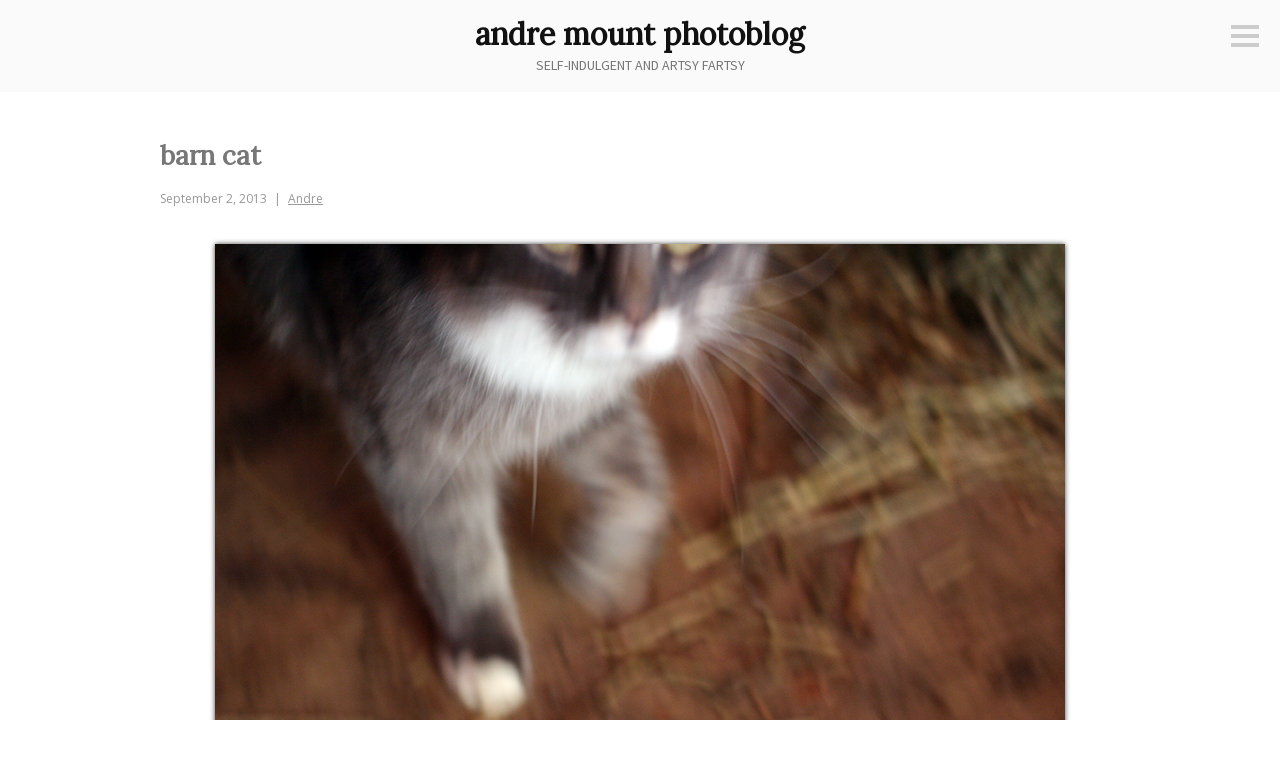

--- FILE ---
content_type: text/html; charset=UTF-8
request_url: https://photoblog.andremount.net/2013/09/02/barn-cat/
body_size: 10687
content:
<!DOCTYPE html>
<html lang="en-US">
<head>
<meta charset="UTF-8">
<meta name="viewport" content="width=device-width, initial-scale=1">
<link rel="profile" href="http://gmpg.org/xfn/11">
<link rel="pingback" href="https://photoblog.andremount.net/xmlrpc.php">

<title>barn cat &#8211; andre mount photoblog</title>
<meta name='robots' content='max-image-preview:large' />
<link rel='dns-prefetch' href='//fonts.googleapis.com' />
<link rel="alternate" type="application/rss+xml" title="andre mount photoblog &raquo; Feed" href="https://photoblog.andremount.net/feed/" />
<link rel="alternate" type="application/rss+xml" title="andre mount photoblog &raquo; Comments Feed" href="https://photoblog.andremount.net/comments/feed/" />
<link rel="alternate" type="application/rss+xml" title="andre mount photoblog &raquo; barn cat Comments Feed" href="https://photoblog.andremount.net/2013/09/02/barn-cat/feed/" />
<link rel="alternate" title="oEmbed (JSON)" type="application/json+oembed" href="https://photoblog.andremount.net/wp-json/oembed/1.0/embed?url=https%3A%2F%2Fphotoblog.andremount.net%2F2013%2F09%2F02%2Fbarn-cat%2F" />
<link rel="alternate" title="oEmbed (XML)" type="text/xml+oembed" href="https://photoblog.andremount.net/wp-json/oembed/1.0/embed?url=https%3A%2F%2Fphotoblog.andremount.net%2F2013%2F09%2F02%2Fbarn-cat%2F&#038;format=xml" />
<style id='wp-img-auto-sizes-contain-inline-css' type='text/css'>
img:is([sizes=auto i],[sizes^="auto," i]){contain-intrinsic-size:3000px 1500px}
/*# sourceURL=wp-img-auto-sizes-contain-inline-css */
</style>
<style id='wp-emoji-styles-inline-css' type='text/css'>

	img.wp-smiley, img.emoji {
		display: inline !important;
		border: none !important;
		box-shadow: none !important;
		height: 1em !important;
		width: 1em !important;
		margin: 0 0.07em !important;
		vertical-align: -0.1em !important;
		background: none !important;
		padding: 0 !important;
	}
/*# sourceURL=wp-emoji-styles-inline-css */
</style>
<style id='wp-block-library-inline-css' type='text/css'>
:root{--wp-block-synced-color:#7a00df;--wp-block-synced-color--rgb:122,0,223;--wp-bound-block-color:var(--wp-block-synced-color);--wp-editor-canvas-background:#ddd;--wp-admin-theme-color:#007cba;--wp-admin-theme-color--rgb:0,124,186;--wp-admin-theme-color-darker-10:#006ba1;--wp-admin-theme-color-darker-10--rgb:0,107,160.5;--wp-admin-theme-color-darker-20:#005a87;--wp-admin-theme-color-darker-20--rgb:0,90,135;--wp-admin-border-width-focus:2px}@media (min-resolution:192dpi){:root{--wp-admin-border-width-focus:1.5px}}.wp-element-button{cursor:pointer}:root .has-very-light-gray-background-color{background-color:#eee}:root .has-very-dark-gray-background-color{background-color:#313131}:root .has-very-light-gray-color{color:#eee}:root .has-very-dark-gray-color{color:#313131}:root .has-vivid-green-cyan-to-vivid-cyan-blue-gradient-background{background:linear-gradient(135deg,#00d084,#0693e3)}:root .has-purple-crush-gradient-background{background:linear-gradient(135deg,#34e2e4,#4721fb 50%,#ab1dfe)}:root .has-hazy-dawn-gradient-background{background:linear-gradient(135deg,#faaca8,#dad0ec)}:root .has-subdued-olive-gradient-background{background:linear-gradient(135deg,#fafae1,#67a671)}:root .has-atomic-cream-gradient-background{background:linear-gradient(135deg,#fdd79a,#004a59)}:root .has-nightshade-gradient-background{background:linear-gradient(135deg,#330968,#31cdcf)}:root .has-midnight-gradient-background{background:linear-gradient(135deg,#020381,#2874fc)}:root{--wp--preset--font-size--normal:16px;--wp--preset--font-size--huge:42px}.has-regular-font-size{font-size:1em}.has-larger-font-size{font-size:2.625em}.has-normal-font-size{font-size:var(--wp--preset--font-size--normal)}.has-huge-font-size{font-size:var(--wp--preset--font-size--huge)}.has-text-align-center{text-align:center}.has-text-align-left{text-align:left}.has-text-align-right{text-align:right}.has-fit-text{white-space:nowrap!important}#end-resizable-editor-section{display:none}.aligncenter{clear:both}.items-justified-left{justify-content:flex-start}.items-justified-center{justify-content:center}.items-justified-right{justify-content:flex-end}.items-justified-space-between{justify-content:space-between}.screen-reader-text{border:0;clip-path:inset(50%);height:1px;margin:-1px;overflow:hidden;padding:0;position:absolute;width:1px;word-wrap:normal!important}.screen-reader-text:focus{background-color:#ddd;clip-path:none;color:#444;display:block;font-size:1em;height:auto;left:5px;line-height:normal;padding:15px 23px 14px;text-decoration:none;top:5px;width:auto;z-index:100000}html :where(.has-border-color){border-style:solid}html :where([style*=border-top-color]){border-top-style:solid}html :where([style*=border-right-color]){border-right-style:solid}html :where([style*=border-bottom-color]){border-bottom-style:solid}html :where([style*=border-left-color]){border-left-style:solid}html :where([style*=border-width]){border-style:solid}html :where([style*=border-top-width]){border-top-style:solid}html :where([style*=border-right-width]){border-right-style:solid}html :where([style*=border-bottom-width]){border-bottom-style:solid}html :where([style*=border-left-width]){border-left-style:solid}html :where(img[class*=wp-image-]){height:auto;max-width:100%}:where(figure){margin:0 0 1em}html :where(.is-position-sticky){--wp-admin--admin-bar--position-offset:var(--wp-admin--admin-bar--height,0px)}@media screen and (max-width:600px){html :where(.is-position-sticky){--wp-admin--admin-bar--position-offset:0px}}

/*# sourceURL=wp-block-library-inline-css */
</style><style id='global-styles-inline-css' type='text/css'>
:root{--wp--preset--aspect-ratio--square: 1;--wp--preset--aspect-ratio--4-3: 4/3;--wp--preset--aspect-ratio--3-4: 3/4;--wp--preset--aspect-ratio--3-2: 3/2;--wp--preset--aspect-ratio--2-3: 2/3;--wp--preset--aspect-ratio--16-9: 16/9;--wp--preset--aspect-ratio--9-16: 9/16;--wp--preset--color--black: #000000;--wp--preset--color--cyan-bluish-gray: #abb8c3;--wp--preset--color--white: #ffffff;--wp--preset--color--pale-pink: #f78da7;--wp--preset--color--vivid-red: #cf2e2e;--wp--preset--color--luminous-vivid-orange: #ff6900;--wp--preset--color--luminous-vivid-amber: #fcb900;--wp--preset--color--light-green-cyan: #7bdcb5;--wp--preset--color--vivid-green-cyan: #00d084;--wp--preset--color--pale-cyan-blue: #8ed1fc;--wp--preset--color--vivid-cyan-blue: #0693e3;--wp--preset--color--vivid-purple: #9b51e0;--wp--preset--gradient--vivid-cyan-blue-to-vivid-purple: linear-gradient(135deg,rgb(6,147,227) 0%,rgb(155,81,224) 100%);--wp--preset--gradient--light-green-cyan-to-vivid-green-cyan: linear-gradient(135deg,rgb(122,220,180) 0%,rgb(0,208,130) 100%);--wp--preset--gradient--luminous-vivid-amber-to-luminous-vivid-orange: linear-gradient(135deg,rgb(252,185,0) 0%,rgb(255,105,0) 100%);--wp--preset--gradient--luminous-vivid-orange-to-vivid-red: linear-gradient(135deg,rgb(255,105,0) 0%,rgb(207,46,46) 100%);--wp--preset--gradient--very-light-gray-to-cyan-bluish-gray: linear-gradient(135deg,rgb(238,238,238) 0%,rgb(169,184,195) 100%);--wp--preset--gradient--cool-to-warm-spectrum: linear-gradient(135deg,rgb(74,234,220) 0%,rgb(151,120,209) 20%,rgb(207,42,186) 40%,rgb(238,44,130) 60%,rgb(251,105,98) 80%,rgb(254,248,76) 100%);--wp--preset--gradient--blush-light-purple: linear-gradient(135deg,rgb(255,206,236) 0%,rgb(152,150,240) 100%);--wp--preset--gradient--blush-bordeaux: linear-gradient(135deg,rgb(254,205,165) 0%,rgb(254,45,45) 50%,rgb(107,0,62) 100%);--wp--preset--gradient--luminous-dusk: linear-gradient(135deg,rgb(255,203,112) 0%,rgb(199,81,192) 50%,rgb(65,88,208) 100%);--wp--preset--gradient--pale-ocean: linear-gradient(135deg,rgb(255,245,203) 0%,rgb(182,227,212) 50%,rgb(51,167,181) 100%);--wp--preset--gradient--electric-grass: linear-gradient(135deg,rgb(202,248,128) 0%,rgb(113,206,126) 100%);--wp--preset--gradient--midnight: linear-gradient(135deg,rgb(2,3,129) 0%,rgb(40,116,252) 100%);--wp--preset--font-size--small: 13px;--wp--preset--font-size--medium: 20px;--wp--preset--font-size--large: 36px;--wp--preset--font-size--x-large: 42px;--wp--preset--spacing--20: 0.44rem;--wp--preset--spacing--30: 0.67rem;--wp--preset--spacing--40: 1rem;--wp--preset--spacing--50: 1.5rem;--wp--preset--spacing--60: 2.25rem;--wp--preset--spacing--70: 3.38rem;--wp--preset--spacing--80: 5.06rem;--wp--preset--shadow--natural: 6px 6px 9px rgba(0, 0, 0, 0.2);--wp--preset--shadow--deep: 12px 12px 50px rgba(0, 0, 0, 0.4);--wp--preset--shadow--sharp: 6px 6px 0px rgba(0, 0, 0, 0.2);--wp--preset--shadow--outlined: 6px 6px 0px -3px rgb(255, 255, 255), 6px 6px rgb(0, 0, 0);--wp--preset--shadow--crisp: 6px 6px 0px rgb(0, 0, 0);}:where(.is-layout-flex){gap: 0.5em;}:where(.is-layout-grid){gap: 0.5em;}body .is-layout-flex{display: flex;}.is-layout-flex{flex-wrap: wrap;align-items: center;}.is-layout-flex > :is(*, div){margin: 0;}body .is-layout-grid{display: grid;}.is-layout-grid > :is(*, div){margin: 0;}:where(.wp-block-columns.is-layout-flex){gap: 2em;}:where(.wp-block-columns.is-layout-grid){gap: 2em;}:where(.wp-block-post-template.is-layout-flex){gap: 1.25em;}:where(.wp-block-post-template.is-layout-grid){gap: 1.25em;}.has-black-color{color: var(--wp--preset--color--black) !important;}.has-cyan-bluish-gray-color{color: var(--wp--preset--color--cyan-bluish-gray) !important;}.has-white-color{color: var(--wp--preset--color--white) !important;}.has-pale-pink-color{color: var(--wp--preset--color--pale-pink) !important;}.has-vivid-red-color{color: var(--wp--preset--color--vivid-red) !important;}.has-luminous-vivid-orange-color{color: var(--wp--preset--color--luminous-vivid-orange) !important;}.has-luminous-vivid-amber-color{color: var(--wp--preset--color--luminous-vivid-amber) !important;}.has-light-green-cyan-color{color: var(--wp--preset--color--light-green-cyan) !important;}.has-vivid-green-cyan-color{color: var(--wp--preset--color--vivid-green-cyan) !important;}.has-pale-cyan-blue-color{color: var(--wp--preset--color--pale-cyan-blue) !important;}.has-vivid-cyan-blue-color{color: var(--wp--preset--color--vivid-cyan-blue) !important;}.has-vivid-purple-color{color: var(--wp--preset--color--vivid-purple) !important;}.has-black-background-color{background-color: var(--wp--preset--color--black) !important;}.has-cyan-bluish-gray-background-color{background-color: var(--wp--preset--color--cyan-bluish-gray) !important;}.has-white-background-color{background-color: var(--wp--preset--color--white) !important;}.has-pale-pink-background-color{background-color: var(--wp--preset--color--pale-pink) !important;}.has-vivid-red-background-color{background-color: var(--wp--preset--color--vivid-red) !important;}.has-luminous-vivid-orange-background-color{background-color: var(--wp--preset--color--luminous-vivid-orange) !important;}.has-luminous-vivid-amber-background-color{background-color: var(--wp--preset--color--luminous-vivid-amber) !important;}.has-light-green-cyan-background-color{background-color: var(--wp--preset--color--light-green-cyan) !important;}.has-vivid-green-cyan-background-color{background-color: var(--wp--preset--color--vivid-green-cyan) !important;}.has-pale-cyan-blue-background-color{background-color: var(--wp--preset--color--pale-cyan-blue) !important;}.has-vivid-cyan-blue-background-color{background-color: var(--wp--preset--color--vivid-cyan-blue) !important;}.has-vivid-purple-background-color{background-color: var(--wp--preset--color--vivid-purple) !important;}.has-black-border-color{border-color: var(--wp--preset--color--black) !important;}.has-cyan-bluish-gray-border-color{border-color: var(--wp--preset--color--cyan-bluish-gray) !important;}.has-white-border-color{border-color: var(--wp--preset--color--white) !important;}.has-pale-pink-border-color{border-color: var(--wp--preset--color--pale-pink) !important;}.has-vivid-red-border-color{border-color: var(--wp--preset--color--vivid-red) !important;}.has-luminous-vivid-orange-border-color{border-color: var(--wp--preset--color--luminous-vivid-orange) !important;}.has-luminous-vivid-amber-border-color{border-color: var(--wp--preset--color--luminous-vivid-amber) !important;}.has-light-green-cyan-border-color{border-color: var(--wp--preset--color--light-green-cyan) !important;}.has-vivid-green-cyan-border-color{border-color: var(--wp--preset--color--vivid-green-cyan) !important;}.has-pale-cyan-blue-border-color{border-color: var(--wp--preset--color--pale-cyan-blue) !important;}.has-vivid-cyan-blue-border-color{border-color: var(--wp--preset--color--vivid-cyan-blue) !important;}.has-vivid-purple-border-color{border-color: var(--wp--preset--color--vivid-purple) !important;}.has-vivid-cyan-blue-to-vivid-purple-gradient-background{background: var(--wp--preset--gradient--vivid-cyan-blue-to-vivid-purple) !important;}.has-light-green-cyan-to-vivid-green-cyan-gradient-background{background: var(--wp--preset--gradient--light-green-cyan-to-vivid-green-cyan) !important;}.has-luminous-vivid-amber-to-luminous-vivid-orange-gradient-background{background: var(--wp--preset--gradient--luminous-vivid-amber-to-luminous-vivid-orange) !important;}.has-luminous-vivid-orange-to-vivid-red-gradient-background{background: var(--wp--preset--gradient--luminous-vivid-orange-to-vivid-red) !important;}.has-very-light-gray-to-cyan-bluish-gray-gradient-background{background: var(--wp--preset--gradient--very-light-gray-to-cyan-bluish-gray) !important;}.has-cool-to-warm-spectrum-gradient-background{background: var(--wp--preset--gradient--cool-to-warm-spectrum) !important;}.has-blush-light-purple-gradient-background{background: var(--wp--preset--gradient--blush-light-purple) !important;}.has-blush-bordeaux-gradient-background{background: var(--wp--preset--gradient--blush-bordeaux) !important;}.has-luminous-dusk-gradient-background{background: var(--wp--preset--gradient--luminous-dusk) !important;}.has-pale-ocean-gradient-background{background: var(--wp--preset--gradient--pale-ocean) !important;}.has-electric-grass-gradient-background{background: var(--wp--preset--gradient--electric-grass) !important;}.has-midnight-gradient-background{background: var(--wp--preset--gradient--midnight) !important;}.has-small-font-size{font-size: var(--wp--preset--font-size--small) !important;}.has-medium-font-size{font-size: var(--wp--preset--font-size--medium) !important;}.has-large-font-size{font-size: var(--wp--preset--font-size--large) !important;}.has-x-large-font-size{font-size: var(--wp--preset--font-size--x-large) !important;}
/*# sourceURL=global-styles-inline-css */
</style>

<style id='classic-theme-styles-inline-css' type='text/css'>
/*! This file is auto-generated */
.wp-block-button__link{color:#fff;background-color:#32373c;border-radius:9999px;box-shadow:none;text-decoration:none;padding:calc(.667em + 2px) calc(1.333em + 2px);font-size:1.125em}.wp-block-file__button{background:#32373c;color:#fff;text-decoration:none}
/*# sourceURL=/wp-includes/css/classic-themes.min.css */
</style>
<link rel='stylesheet' id='easy-panorama-css' href='https://photoblog.andremount.net/wp-content/plugins/easy-panorama/public/css/paver.min.css?ver=1.1.5' type='text/css' media='all' />
<link rel='stylesheet' id='genericons-css' href='https://photoblog.andremount.net/wp-content/themes/minnow/genericons/genericons.css?ver=3.2' type='text/css' media='all' />
<link rel='stylesheet' id='minnow-style-css' href='https://photoblog.andremount.net/wp-content/themes/minnow/style.css?ver=6.9' type='text/css' media='all' />
<link rel='stylesheet' id='minnow-opensans-css' href='//fonts.googleapis.com/css?family=Open+Sans%3A300%2C400%2C700%2C700italic%2C400italic%2C300italic%7COpen+Sans+Condensed%3A700%2C700italic&#038;subset=latin%2Clatin-ext' type='text/css' media='all' />
<script type="text/javascript" src="https://photoblog.andremount.net/wp-includes/js/jquery/jquery.min.js?ver=3.7.1" id="jquery-core-js"></script>
<script type="text/javascript" src="https://photoblog.andremount.net/wp-includes/js/jquery/jquery-migrate.min.js?ver=3.4.1" id="jquery-migrate-js"></script>
<link rel="https://api.w.org/" href="https://photoblog.andremount.net/wp-json/" /><link rel="alternate" title="JSON" type="application/json" href="https://photoblog.andremount.net/wp-json/wp/v2/posts/10863" /><link rel="EditURI" type="application/rsd+xml" title="RSD" href="https://photoblog.andremount.net/xmlrpc.php?rsd" />
<meta name="generator" content="WordPress 6.9" />
<link rel="canonical" href="https://photoblog.andremount.net/2013/09/02/barn-cat/" />
<link rel='shortlink' href='https://photoblog.andremount.net/?p=10863' />

		<!-- GA Google Analytics @ https://m0n.co/ga -->
		<script async src="https://www.googletagmanager.com/gtag/js?id=G-EPTKG1EFLT"></script>
		<script>
			window.dataLayer = window.dataLayer || [];
			function gtag(){dataLayer.push(arguments);}
			gtag('js', new Date());
			gtag('config', 'G-EPTKG1EFLT');
		</script>

	<link rel="apple-touch-icon" sizes="180x180" href="/wp-content/uploads/fbrfg/apple-touch-icon.png?v=3e82nRPJyA">
<link rel="icon" type="image/png" sizes="32x32" href="/wp-content/uploads/fbrfg/favicon-32x32.png?v=3e82nRPJyA">
<link rel="icon" type="image/png" sizes="16x16" href="/wp-content/uploads/fbrfg/favicon-16x16.png?v=3e82nRPJyA">
<link rel="manifest" href="/wp-content/uploads/fbrfg/site.webmanifest?v=3e82nRPJyA">
<link rel="mask-icon" href="/wp-content/uploads/fbrfg/safari-pinned-tab.svg?v=3e82nRPJyA" color="#5bbad5">
<link rel="shortcut icon" href="/wp-content/uploads/fbrfg/favicon.ico?v=3e82nRPJyA">
<meta name="msapplication-TileColor" content="#da532c">
<meta name="msapplication-config" content="/wp-content/uploads/fbrfg/browserconfig.xml?v=3e82nRPJyA">
<meta name="theme-color" content="#ffffff"><style id="sccss">@import url('https://fonts.googleapis.com/css?family=Lora');
@import url('https://fonts.googleapis.com/css?family=Source+Sans+Pro');

/* This adds space after image/video blocks... */
.wp-block-image,
.wp-block-video {
	margin-bottom: 1.5em;
}

.wp-block-video {
	max-width: 100%!important;
}

/* This ensures vertical videos aren't too big... */

.wp-block-video video {
	max-height: 850px;
	width: auto!important;
	max-width: 100%!important;
	margin-right: auto;
	margin-left: auto;
}

/* This styles the thumbnails in the archive... */

#archive {
  list-style: none;
  margin-left: auto;
  margin-right: auto;
  text-align: center;
}
#archive li {
  display: inline-block;
}
#archive img {
	width: 150px;
    height: 150px;

}
#archive img:hover {
	-webkit-box-shadow: 0px 0px 5px 0px rgba(0,0,0,0.75);
	-moz-box-shadow: 0px 0px 5px 0px rgba(0,0,0,0.75);
	box-shadow: 0px 0px 5px 0px rgba(0,0,0,0.75);
}

@media screen and ( max-width: 960px ) {
  #archive img {
		width: 100px;
    	height: 100px;
	}
}


/* This puts a drop shadow behind the photos and videos... */

img.size-large,
.wp-block-image img,
.wp-block-video video {
	-webkit-box-shadow: 0px 0px 5px 0px rgba(0,0,0,0.75);
	-moz-box-shadow: 0px 0px 5px 0px rgba(0,0,0,0.75);
	box-shadow: 0px 0px 5px 0px rgba(0,0,0,0.75);
}

/* These hide the grey line and circle icon at the bottom of the post when viewing a single post... */

.single .hentry {
  border-bottom: 0px;
}
.single .entry-format {
  display: none;
}

/* These format the comments that were brought over from the old system... */

.pixelpost-comments {
font-size: 80%;
}
.pixelpost-comments hr {
width: 50%;
height: 0px;
border-top: 1px dashed #ddd;
}

textarea {
	color: #333;
	font-family: "Source Sans Pro", sans-serif;
	font-size: 16px;
	font-size: 1.6rem;
	line-height: 1.5;
}

/* These switch out the default Minnow fonts for ones I chose... 
 * (I just copied the full rule-sets from the Minnow CSS file. 
 * I probably don't need all of the declarations listed below, 
 * but it works!) */

h1,
h2,
h3,
h4,
h5,
h6 {
	clear: both;
	font-family: "Lora", serif;
  	text-transform: none;
	font-weight: 700;
}

.site-title {
	font-size: 30px;
	font-size: 3.0rem;
	line-height: 1.2;
	margin: 0 auto .375em;
	font-family: "Lora";
	font-weight: 700;
}

.site-description {
	display: block;
  	margin-top: -0.6em;
  	font-family: "Source Sans Pro", sans-serif;
    font-size: 14px;
  	font-weight: normal;
  	text-transform: uppercase;
  	color: #777;
}
.site-header {
  	padding: 1em 1.5em;
}
.menu-toggle {
	margin: 1.75em 1.5em 0 0;
}
.site-branding {
  	padding: 0;
}
.entry-title {
  font-size: 2.6rem;
}
/* I deleted the "Wide screens" section from the Minnow CSS file and put it here. The only thing I'm keeping is the one not commented out below. This made it so that the entry-meta div would stay below the post title instead of hopping over to the left. */

@media screen and ( min-width: 68em ) {
	.site-content {
		max-width: 960px;
		padding: 0;
    }
/*
	.content-area {
		margin-left: auto;
		margin-right: auto;
		max-width: 660px;
	}
	.entry-meta {
		border-right: 1px solid #ccc;
		padding-right: 3em;
		margin-top: 2.5em;
		position: absolute;
		top: 100%;
		left: -216px;
		text-align: right;
		width: 180px;
	}
	.entry-meta > span {
		display: inline-block;
		margin: 0 0 9px;
		width: 100%;
	}
	.entry-meta > span:after {
		display: none;
	}
	blockquote {
		font-size: 24px;
		font-size: 2.4rem;
	}
*/
}
</style></head>

<body class="wp-singular post-template-default single single-post postid-10863 single-format-standard wp-theme-minnow">
<div id="page" class="hfeed site">
	<a class="skip-link screen-reader-text" href="#content">Skip to content</a>

	<header id="masthead" class="site-header" role="banner">

		<div class="site-branding">
						<h1 class="site-title"><a href="https://photoblog.andremount.net/" rel="home">andre mount photoblog</a></h1>
			<h2 class="site-description">self-indulgent and artsy fartsy</h2>
		</div>

		
					<button class="menu-toggle" title="Sidebar"><span class="screen-reader-text">Sidebar</span></button>
				<div class="slide-menu">
							<h2 class="widget-title">Menu</h2>
				<nav id="site-navigation" class="main-navigation" role="navigation">
					<div class="menu-random-container"><ul id="menu-random" class="menu"><li id="menu-item-12281" class="menu-item menu-item-type-custom menu-item-object-custom menu-item-12281"><a href="/?random=1">Random Page</a></li>
<li id="menu-item-14669" class="menu-item menu-item-type-post_type menu-item-object-page menu-item-14669"><a href="https://photoblog.andremount.net/archive/">Thumbnail Archive</a></li>
</ul></div>				</nav><!-- #site-navigation -->
			
			
<div id="secondary" class="widget-area clear" role="complementary">
	<aside id="search-2" class="widget widget_search"><form role="search" method="get" class="search-form" action="https://photoblog.andremount.net/">
				<label>
					<span class="screen-reader-text">Search for:</span>
					<input type="search" class="search-field" placeholder="Search &hellip;" value="" name="s" />
				</label>
				<input type="submit" class="search-submit" value="Search" />
			</form></aside><aside id="archives-2" class="widget widget_archive"><h1 class="widget-title">Archives</h1>		<label class="screen-reader-text" for="archives-dropdown-2">Archives</label>
		<select id="archives-dropdown-2" name="archive-dropdown">
			
			<option value="">Select Month</option>
				<option value='https://photoblog.andremount.net/2026/01/'> January 2026 &nbsp;(10)</option>
	<option value='https://photoblog.andremount.net/2025/12/'> December 2025 &nbsp;(20)</option>
	<option value='https://photoblog.andremount.net/2025/11/'> November 2025 &nbsp;(22)</option>
	<option value='https://photoblog.andremount.net/2025/10/'> October 2025 &nbsp;(28)</option>
	<option value='https://photoblog.andremount.net/2025/09/'> September 2025 &nbsp;(30)</option>
	<option value='https://photoblog.andremount.net/2025/08/'> August 2025 &nbsp;(28)</option>
	<option value='https://photoblog.andremount.net/2025/07/'> July 2025 &nbsp;(30)</option>
	<option value='https://photoblog.andremount.net/2025/06/'> June 2025 &nbsp;(26)</option>
	<option value='https://photoblog.andremount.net/2025/05/'> May 2025 &nbsp;(18)</option>
	<option value='https://photoblog.andremount.net/2025/04/'> April 2025 &nbsp;(30)</option>
	<option value='https://photoblog.andremount.net/2025/03/'> March 2025 &nbsp;(22)</option>
	<option value='https://photoblog.andremount.net/2025/02/'> February 2025 &nbsp;(28)</option>
	<option value='https://photoblog.andremount.net/2025/01/'> January 2025 &nbsp;(31)</option>
	<option value='https://photoblog.andremount.net/2024/12/'> December 2024 &nbsp;(27)</option>
	<option value='https://photoblog.andremount.net/2024/11/'> November 2024 &nbsp;(19)</option>
	<option value='https://photoblog.andremount.net/2024/10/'> October 2024 &nbsp;(24)</option>
	<option value='https://photoblog.andremount.net/2024/09/'> September 2024 &nbsp;(30)</option>
	<option value='https://photoblog.andremount.net/2024/08/'> August 2024 &nbsp;(17)</option>
	<option value='https://photoblog.andremount.net/2024/07/'> July 2024 &nbsp;(28)</option>
	<option value='https://photoblog.andremount.net/2024/06/'> June 2024 &nbsp;(26)</option>
	<option value='https://photoblog.andremount.net/2024/05/'> May 2024 &nbsp;(27)</option>
	<option value='https://photoblog.andremount.net/2024/04/'> April 2024 &nbsp;(19)</option>
	<option value='https://photoblog.andremount.net/2024/03/'> March 2024 &nbsp;(31)</option>
	<option value='https://photoblog.andremount.net/2024/02/'> February 2024 &nbsp;(29)</option>
	<option value='https://photoblog.andremount.net/2024/01/'> January 2024 &nbsp;(17)</option>
	<option value='https://photoblog.andremount.net/2023/12/'> December 2023 &nbsp;(31)</option>
	<option value='https://photoblog.andremount.net/2023/11/'> November 2023 &nbsp;(30)</option>
	<option value='https://photoblog.andremount.net/2023/10/'> October 2023 &nbsp;(31)</option>
	<option value='https://photoblog.andremount.net/2023/09/'> September 2023 &nbsp;(30)</option>
	<option value='https://photoblog.andremount.net/2023/08/'> August 2023 &nbsp;(25)</option>
	<option value='https://photoblog.andremount.net/2023/07/'> July 2023 &nbsp;(31)</option>
	<option value='https://photoblog.andremount.net/2023/06/'> June 2023 &nbsp;(30)</option>
	<option value='https://photoblog.andremount.net/2023/05/'> May 2023 &nbsp;(31)</option>
	<option value='https://photoblog.andremount.net/2023/04/'> April 2023 &nbsp;(8)</option>
	<option value='https://photoblog.andremount.net/2023/03/'> March 2023 &nbsp;(31)</option>
	<option value='https://photoblog.andremount.net/2023/02/'> February 2023 &nbsp;(28)</option>
	<option value='https://photoblog.andremount.net/2023/01/'> January 2023 &nbsp;(31)</option>
	<option value='https://photoblog.andremount.net/2022/12/'> December 2022 &nbsp;(27)</option>
	<option value='https://photoblog.andremount.net/2022/11/'> November 2022 &nbsp;(14)</option>
	<option value='https://photoblog.andremount.net/2022/10/'> October 2022 &nbsp;(25)</option>
	<option value='https://photoblog.andremount.net/2022/09/'> September 2022 &nbsp;(29)</option>
	<option value='https://photoblog.andremount.net/2022/08/'> August 2022 &nbsp;(31)</option>
	<option value='https://photoblog.andremount.net/2022/07/'> July 2022 &nbsp;(31)</option>
	<option value='https://photoblog.andremount.net/2022/06/'> June 2022 &nbsp;(30)</option>
	<option value='https://photoblog.andremount.net/2022/05/'> May 2022 &nbsp;(20)</option>
	<option value='https://photoblog.andremount.net/2022/04/'> April 2022 &nbsp;(30)</option>
	<option value='https://photoblog.andremount.net/2022/03/'> March 2022 &nbsp;(26)</option>
	<option value='https://photoblog.andremount.net/2022/02/'> February 2022 &nbsp;(28)</option>
	<option value='https://photoblog.andremount.net/2022/01/'> January 2022 &nbsp;(22)</option>
	<option value='https://photoblog.andremount.net/2021/12/'> December 2021 &nbsp;(31)</option>
	<option value='https://photoblog.andremount.net/2021/11/'> November 2021 &nbsp;(28)</option>
	<option value='https://photoblog.andremount.net/2021/10/'> October 2021 &nbsp;(25)</option>
	<option value='https://photoblog.andremount.net/2021/09/'> September 2021 &nbsp;(29)</option>
	<option value='https://photoblog.andremount.net/2021/08/'> August 2021 &nbsp;(19)</option>
	<option value='https://photoblog.andremount.net/2021/07/'> July 2021 &nbsp;(31)</option>
	<option value='https://photoblog.andremount.net/2021/06/'> June 2021 &nbsp;(22)</option>
	<option value='https://photoblog.andremount.net/2021/05/'> May 2021 &nbsp;(31)</option>
	<option value='https://photoblog.andremount.net/2021/04/'> April 2021 &nbsp;(22)</option>
	<option value='https://photoblog.andremount.net/2021/03/'> March 2021 &nbsp;(25)</option>
	<option value='https://photoblog.andremount.net/2021/02/'> February 2021 &nbsp;(25)</option>
	<option value='https://photoblog.andremount.net/2021/01/'> January 2021 &nbsp;(29)</option>
	<option value='https://photoblog.andremount.net/2020/12/'> December 2020 &nbsp;(28)</option>
	<option value='https://photoblog.andremount.net/2020/11/'> November 2020 &nbsp;(28)</option>
	<option value='https://photoblog.andremount.net/2020/10/'> October 2020 &nbsp;(31)</option>
	<option value='https://photoblog.andremount.net/2020/09/'> September 2020 &nbsp;(30)</option>
	<option value='https://photoblog.andremount.net/2020/08/'> August 2020 &nbsp;(20)</option>
	<option value='https://photoblog.andremount.net/2020/07/'> July 2020 &nbsp;(31)</option>
	<option value='https://photoblog.andremount.net/2020/06/'> June 2020 &nbsp;(28)</option>
	<option value='https://photoblog.andremount.net/2020/05/'> May 2020 &nbsp;(31)</option>
	<option value='https://photoblog.andremount.net/2020/04/'> April 2020 &nbsp;(9)</option>
	<option value='https://photoblog.andremount.net/2020/03/'> March 2020 &nbsp;(31)</option>
	<option value='https://photoblog.andremount.net/2020/02/'> February 2020 &nbsp;(23)</option>
	<option value='https://photoblog.andremount.net/2020/01/'> January 2020 &nbsp;(29)</option>
	<option value='https://photoblog.andremount.net/2019/12/'> December 2019 &nbsp;(27)</option>
	<option value='https://photoblog.andremount.net/2019/11/'> November 2019 &nbsp;(30)</option>
	<option value='https://photoblog.andremount.net/2019/10/'> October 2019 &nbsp;(30)</option>
	<option value='https://photoblog.andremount.net/2019/09/'> September 2019 &nbsp;(30)</option>
	<option value='https://photoblog.andremount.net/2019/08/'> August 2019 &nbsp;(31)</option>
	<option value='https://photoblog.andremount.net/2019/07/'> July 2019 &nbsp;(29)</option>
	<option value='https://photoblog.andremount.net/2019/06/'> June 2019 &nbsp;(17)</option>
	<option value='https://photoblog.andremount.net/2019/05/'> May 2019 &nbsp;(9)</option>
	<option value='https://photoblog.andremount.net/2019/04/'> April 2019 &nbsp;(25)</option>
	<option value='https://photoblog.andremount.net/2019/03/'> March 2019 &nbsp;(9)</option>
	<option value='https://photoblog.andremount.net/2019/02/'> February 2019 &nbsp;(26)</option>
	<option value='https://photoblog.andremount.net/2019/01/'> January 2019 &nbsp;(31)</option>
	<option value='https://photoblog.andremount.net/2018/12/'> December 2018 &nbsp;(31)</option>
	<option value='https://photoblog.andremount.net/2018/11/'> November 2018 &nbsp;(30)</option>
	<option value='https://photoblog.andremount.net/2018/10/'> October 2018 &nbsp;(26)</option>
	<option value='https://photoblog.andremount.net/2018/09/'> September 2018 &nbsp;(30)</option>
	<option value='https://photoblog.andremount.net/2018/08/'> August 2018 &nbsp;(31)</option>
	<option value='https://photoblog.andremount.net/2018/07/'> July 2018 &nbsp;(19)</option>
	<option value='https://photoblog.andremount.net/2018/06/'> June 2018 &nbsp;(30)</option>
	<option value='https://photoblog.andremount.net/2018/05/'> May 2018 &nbsp;(31)</option>
	<option value='https://photoblog.andremount.net/2018/04/'> April 2018 &nbsp;(15)</option>
	<option value='https://photoblog.andremount.net/2018/03/'> March 2018 &nbsp;(31)</option>
	<option value='https://photoblog.andremount.net/2018/02/'> February 2018 &nbsp;(21)</option>
	<option value='https://photoblog.andremount.net/2018/01/'> January 2018 &nbsp;(31)</option>
	<option value='https://photoblog.andremount.net/2017/12/'> December 2017 &nbsp;(31)</option>
	<option value='https://photoblog.andremount.net/2017/11/'> November 2017 &nbsp;(21)</option>
	<option value='https://photoblog.andremount.net/2017/10/'> October 2017 &nbsp;(17)</option>
	<option value='https://photoblog.andremount.net/2017/09/'> September 2017 &nbsp;(30)</option>
	<option value='https://photoblog.andremount.net/2017/08/'> August 2017 &nbsp;(27)</option>
	<option value='https://photoblog.andremount.net/2017/07/'> July 2017 &nbsp;(17)</option>
	<option value='https://photoblog.andremount.net/2017/06/'> June 2017 &nbsp;(30)</option>
	<option value='https://photoblog.andremount.net/2017/05/'> May 2017 &nbsp;(31)</option>
	<option value='https://photoblog.andremount.net/2017/04/'> April 2017 &nbsp;(31)</option>
	<option value='https://photoblog.andremount.net/2017/03/'> March 2017 &nbsp;(31)</option>
	<option value='https://photoblog.andremount.net/2017/02/'> February 2017 &nbsp;(28)</option>
	<option value='https://photoblog.andremount.net/2017/01/'> January 2017 &nbsp;(31)</option>
	<option value='https://photoblog.andremount.net/2016/12/'> December 2016 &nbsp;(31)</option>
	<option value='https://photoblog.andremount.net/2016/11/'> November 2016 &nbsp;(30)</option>
	<option value='https://photoblog.andremount.net/2016/10/'> October 2016 &nbsp;(31)</option>
	<option value='https://photoblog.andremount.net/2016/09/'> September 2016 &nbsp;(30)</option>
	<option value='https://photoblog.andremount.net/2016/08/'> August 2016 &nbsp;(31)</option>
	<option value='https://photoblog.andremount.net/2016/07/'> July 2016 &nbsp;(31)</option>
	<option value='https://photoblog.andremount.net/2016/06/'> June 2016 &nbsp;(30)</option>
	<option value='https://photoblog.andremount.net/2016/05/'> May 2016 &nbsp;(31)</option>
	<option value='https://photoblog.andremount.net/2016/04/'> April 2016 &nbsp;(30)</option>
	<option value='https://photoblog.andremount.net/2016/03/'> March 2016 &nbsp;(31)</option>
	<option value='https://photoblog.andremount.net/2016/02/'> February 2016 &nbsp;(23)</option>
	<option value='https://photoblog.andremount.net/2016/01/'> January 2016 &nbsp;(31)</option>
	<option value='https://photoblog.andremount.net/2015/12/'> December 2015 &nbsp;(31)</option>
	<option value='https://photoblog.andremount.net/2015/11/'> November 2015 &nbsp;(19)</option>
	<option value='https://photoblog.andremount.net/2015/10/'> October 2015 &nbsp;(28)</option>
	<option value='https://photoblog.andremount.net/2015/09/'> September 2015 &nbsp;(30)</option>
	<option value='https://photoblog.andremount.net/2015/08/'> August 2015 &nbsp;(31)</option>
	<option value='https://photoblog.andremount.net/2015/07/'> July 2015 &nbsp;(31)</option>
	<option value='https://photoblog.andremount.net/2015/06/'> June 2015 &nbsp;(12)</option>
	<option value='https://photoblog.andremount.net/2015/05/'> May 2015 &nbsp;(30)</option>
	<option value='https://photoblog.andremount.net/2015/04/'> April 2015 &nbsp;(29)</option>
	<option value='https://photoblog.andremount.net/2015/03/'> March 2015 &nbsp;(31)</option>
	<option value='https://photoblog.andremount.net/2015/02/'> February 2015 &nbsp;(23)</option>
	<option value='https://photoblog.andremount.net/2015/01/'> January 2015 &nbsp;(31)</option>
	<option value='https://photoblog.andremount.net/2014/12/'> December 2014 &nbsp;(31)</option>
	<option value='https://photoblog.andremount.net/2014/11/'> November 2014 &nbsp;(30)</option>
	<option value='https://photoblog.andremount.net/2014/10/'> October 2014 &nbsp;(31)</option>
	<option value='https://photoblog.andremount.net/2014/09/'> September 2014 &nbsp;(30)</option>
	<option value='https://photoblog.andremount.net/2014/08/'> August 2014 &nbsp;(31)</option>
	<option value='https://photoblog.andremount.net/2014/07/'> July 2014 &nbsp;(31)</option>
	<option value='https://photoblog.andremount.net/2014/06/'> June 2014 &nbsp;(30)</option>
	<option value='https://photoblog.andremount.net/2014/05/'> May 2014 &nbsp;(13)</option>
	<option value='https://photoblog.andremount.net/2014/04/'> April 2014 &nbsp;(9)</option>
	<option value='https://photoblog.andremount.net/2014/03/'> March 2014 &nbsp;(24)</option>
	<option value='https://photoblog.andremount.net/2014/02/'> February 2014 &nbsp;(28)</option>
	<option value='https://photoblog.andremount.net/2014/01/'> January 2014 &nbsp;(31)</option>
	<option value='https://photoblog.andremount.net/2013/12/'> December 2013 &nbsp;(28)</option>
	<option value='https://photoblog.andremount.net/2013/11/'> November 2013 &nbsp;(30)</option>
	<option value='https://photoblog.andremount.net/2013/10/'> October 2013 &nbsp;(25)</option>
	<option value='https://photoblog.andremount.net/2013/09/'> September 2013 &nbsp;(6)</option>
	<option value='https://photoblog.andremount.net/2013/08/'> August 2013 &nbsp;(31)</option>
	<option value='https://photoblog.andremount.net/2013/07/'> July 2013 &nbsp;(23)</option>
	<option value='https://photoblog.andremount.net/2013/06/'> June 2013 &nbsp;(25)</option>
	<option value='https://photoblog.andremount.net/2013/05/'> May 2013 &nbsp;(25)</option>
	<option value='https://photoblog.andremount.net/2013/04/'> April 2013 &nbsp;(30)</option>
	<option value='https://photoblog.andremount.net/2013/03/'> March 2013 &nbsp;(19)</option>
	<option value='https://photoblog.andremount.net/2013/02/'> February 2013 &nbsp;(19)</option>
	<option value='https://photoblog.andremount.net/2013/01/'> January 2013 &nbsp;(31)</option>
	<option value='https://photoblog.andremount.net/2012/12/'> December 2012 &nbsp;(19)</option>
	<option value='https://photoblog.andremount.net/2012/11/'> November 2012 &nbsp;(17)</option>
	<option value='https://photoblog.andremount.net/2012/10/'> October 2012 &nbsp;(21)</option>
	<option value='https://photoblog.andremount.net/2012/09/'> September 2012 &nbsp;(27)</option>
	<option value='https://photoblog.andremount.net/2012/08/'> August 2012 &nbsp;(32)</option>
	<option value='https://photoblog.andremount.net/2012/07/'> July 2012 &nbsp;(11)</option>
	<option value='https://photoblog.andremount.net/2012/06/'> June 2012 &nbsp;(30)</option>
	<option value='https://photoblog.andremount.net/2012/05/'> May 2012 &nbsp;(20)</option>
	<option value='https://photoblog.andremount.net/2012/04/'> April 2012 &nbsp;(13)</option>
	<option value='https://photoblog.andremount.net/2012/03/'> March 2012 &nbsp;(22)</option>
	<option value='https://photoblog.andremount.net/2012/02/'> February 2012 &nbsp;(20)</option>
	<option value='https://photoblog.andremount.net/2012/01/'> January 2012 &nbsp;(31)</option>
	<option value='https://photoblog.andremount.net/2011/12/'> December 2011 &nbsp;(18)</option>
	<option value='https://photoblog.andremount.net/2011/11/'> November 2011 &nbsp;(13)</option>
	<option value='https://photoblog.andremount.net/2011/10/'> October 2011 &nbsp;(22)</option>
	<option value='https://photoblog.andremount.net/2011/09/'> September 2011 &nbsp;(14)</option>
	<option value='https://photoblog.andremount.net/2011/08/'> August 2011 &nbsp;(31)</option>
	<option value='https://photoblog.andremount.net/2011/07/'> July 2011 &nbsp;(31)</option>
	<option value='https://photoblog.andremount.net/2011/06/'> June 2011 &nbsp;(30)</option>
	<option value='https://photoblog.andremount.net/2011/05/'> May 2011 &nbsp;(31)</option>
	<option value='https://photoblog.andremount.net/2011/04/'> April 2011 &nbsp;(30)</option>
	<option value='https://photoblog.andremount.net/2011/03/'> March 2011 &nbsp;(31)</option>
	<option value='https://photoblog.andremount.net/2011/02/'> February 2011 &nbsp;(28)</option>
	<option value='https://photoblog.andremount.net/2011/01/'> January 2011 &nbsp;(31)</option>
	<option value='https://photoblog.andremount.net/2010/12/'> December 2010 &nbsp;(31)</option>
	<option value='https://photoblog.andremount.net/2010/11/'> November 2010 &nbsp;(30)</option>
	<option value='https://photoblog.andremount.net/2010/10/'> October 2010 &nbsp;(30)</option>
	<option value='https://photoblog.andremount.net/2010/09/'> September 2010 &nbsp;(30)</option>
	<option value='https://photoblog.andremount.net/2010/08/'> August 2010 &nbsp;(31)</option>
	<option value='https://photoblog.andremount.net/2010/07/'> July 2010 &nbsp;(31)</option>
	<option value='https://photoblog.andremount.net/2010/06/'> June 2010 &nbsp;(30)</option>
	<option value='https://photoblog.andremount.net/2010/05/'> May 2010 &nbsp;(31)</option>
	<option value='https://photoblog.andremount.net/2010/04/'> April 2010 &nbsp;(30)</option>
	<option value='https://photoblog.andremount.net/2010/03/'> March 2010 &nbsp;(31)</option>
	<option value='https://photoblog.andremount.net/2010/02/'> February 2010 &nbsp;(28)</option>
	<option value='https://photoblog.andremount.net/2010/01/'> January 2010 &nbsp;(33)</option>
	<option value='https://photoblog.andremount.net/2009/12/'> December 2009 &nbsp;(29)</option>
	<option value='https://photoblog.andremount.net/2009/11/'> November 2009 &nbsp;(33)</option>
	<option value='https://photoblog.andremount.net/2009/10/'> October 2009 &nbsp;(59)</option>
	<option value='https://photoblog.andremount.net/2009/09/'> September 2009 &nbsp;(31)</option>
	<option value='https://photoblog.andremount.net/2009/08/'> August 2009 &nbsp;(24)</option>
	<option value='https://photoblog.andremount.net/2009/07/'> July 2009 &nbsp;(23)</option>
	<option value='https://photoblog.andremount.net/2009/06/'> June 2009 &nbsp;(24)</option>
	<option value='https://photoblog.andremount.net/2009/05/'> May 2009 &nbsp;(30)</option>
	<option value='https://photoblog.andremount.net/2009/04/'> April 2009 &nbsp;(27)</option>
	<option value='https://photoblog.andremount.net/2009/03/'> March 2009 &nbsp;(33)</option>
	<option value='https://photoblog.andremount.net/2009/02/'> February 2009 &nbsp;(37)</option>
	<option value='https://photoblog.andremount.net/2009/01/'> January 2009 &nbsp;(47)</option>
	<option value='https://photoblog.andremount.net/2008/12/'> December 2008 &nbsp;(12)</option>
	<option value='https://photoblog.andremount.net/2008/11/'> November 2008 &nbsp;(21)</option>
	<option value='https://photoblog.andremount.net/2008/10/'> October 2008 &nbsp;(25)</option>
	<option value='https://photoblog.andremount.net/2008/09/'> September 2008 &nbsp;(35)</option>
	<option value='https://photoblog.andremount.net/2008/08/'> August 2008 &nbsp;(42)</option>
	<option value='https://photoblog.andremount.net/2008/07/'> July 2008 &nbsp;(46)</option>
	<option value='https://photoblog.andremount.net/2008/06/'> June 2008 &nbsp;(14)</option>
	<option value='https://photoblog.andremount.net/2008/05/'> May 2008 &nbsp;(22)</option>
	<option value='https://photoblog.andremount.net/2008/04/'> April 2008 &nbsp;(25)</option>
	<option value='https://photoblog.andremount.net/2008/03/'> March 2008 &nbsp;(18)</option>
	<option value='https://photoblog.andremount.net/2008/02/'> February 2008 &nbsp;(4)</option>
	<option value='https://photoblog.andremount.net/2008/01/'> January 2008 &nbsp;(31)</option>
	<option value='https://photoblog.andremount.net/2007/12/'> December 2007 &nbsp;(9)</option>
	<option value='https://photoblog.andremount.net/2007/11/'> November 2007 &nbsp;(15)</option>
	<option value='https://photoblog.andremount.net/2007/10/'> October 2007 &nbsp;(28)</option>
	<option value='https://photoblog.andremount.net/2007/09/'> September 2007 &nbsp;(21)</option>
	<option value='https://photoblog.andremount.net/2007/08/'> August 2007 &nbsp;(32)</option>
	<option value='https://photoblog.andremount.net/2007/07/'> July 2007 &nbsp;(29)</option>
	<option value='https://photoblog.andremount.net/2007/06/'> June 2007 &nbsp;(4)</option>
	<option value='https://photoblog.andremount.net/2007/05/'> May 2007 &nbsp;(21)</option>
	<option value='https://photoblog.andremount.net/2007/04/'> April 2007 &nbsp;(15)</option>
	<option value='https://photoblog.andremount.net/2007/03/'> March 2007 &nbsp;(17)</option>
	<option value='https://photoblog.andremount.net/2007/02/'> February 2007 &nbsp;(12)</option>
	<option value='https://photoblog.andremount.net/2007/01/'> January 2007 &nbsp;(6)</option>
	<option value='https://photoblog.andremount.net/2006/12/'> December 2006 &nbsp;(11)</option>
	<option value='https://photoblog.andremount.net/2006/11/'> November 2006 &nbsp;(8)</option>
	<option value='https://photoblog.andremount.net/2006/10/'> October 2006 &nbsp;(9)</option>
	<option value='https://photoblog.andremount.net/2006/09/'> September 2006 &nbsp;(40)</option>
	<option value='https://photoblog.andremount.net/2006/08/'> August 2006 &nbsp;(18)</option>
	<option value='https://photoblog.andremount.net/2006/07/'> July 2006 &nbsp;(26)</option>
	<option value='https://photoblog.andremount.net/2006/06/'> June 2006 &nbsp;(10)</option>
	<option value='https://photoblog.andremount.net/2006/05/'> May 2006 &nbsp;(18)</option>
	<option value='https://photoblog.andremount.net/2006/04/'> April 2006 &nbsp;(21)</option>
	<option value='https://photoblog.andremount.net/2006/03/'> March 2006 &nbsp;(10)</option>
	<option value='https://photoblog.andremount.net/2006/02/'> February 2006 &nbsp;(5)</option>
	<option value='https://photoblog.andremount.net/2006/01/'> January 2006 &nbsp;(12)</option>

		</select>

			<script type="text/javascript">
/* <![CDATA[ */

( ( dropdownId ) => {
	const dropdown = document.getElementById( dropdownId );
	function onSelectChange() {
		setTimeout( () => {
			if ( 'escape' === dropdown.dataset.lastkey ) {
				return;
			}
			if ( dropdown.value ) {
				document.location.href = dropdown.value;
			}
		}, 250 );
	}
	function onKeyUp( event ) {
		if ( 'Escape' === event.key ) {
			dropdown.dataset.lastkey = 'escape';
		} else {
			delete dropdown.dataset.lastkey;
		}
	}
	function onClick() {
		delete dropdown.dataset.lastkey;
	}
	dropdown.addEventListener( 'keyup', onKeyUp );
	dropdown.addEventListener( 'click', onClick );
	dropdown.addEventListener( 'change', onSelectChange );
})( "archives-dropdown-2" );

//# sourceURL=WP_Widget_Archives%3A%3Awidget
/* ]]> */
</script>
</aside><aside id="meta-2" class="widget widget_meta"><h1 class="widget-title">Meta</h1>
		<ul>
						<li><a href="https://photoblog.andremount.net/wp-login.php">Log in</a></li>
			<li><a href="https://photoblog.andremount.net/feed/">Entries feed</a></li>
			<li><a href="https://photoblog.andremount.net/comments/feed/">Comments feed</a></li>

			<li><a href="https://wordpress.org/">WordPress.org</a></li>
		</ul>

		</aside></div><!-- #secondary -->

		</div>
	</header><!-- #masthead -->

	<div id="content" class="site-content">

	<div id="primary" class="content-area">
		<main id="main" class="site-main" role="main">

		
			
<article id="post-10863" class="post-10863 post type-post status-publish format-standard has-post-thumbnail hentry">
	<header class="entry-header">
		<h1 class="entry-title">barn cat</h1>
		<div class="entry-meta">
			<span class="posted-on"><a href="https://photoblog.andremount.net/2013/09/02/barn-cat/" rel="bookmark"><time class="entry-date published updated" datetime="2013-09-02T00:00:10-04:00">September 2, 2013</time></a></span><span class="byline"> <span class="author vcard"><a class="url fn n" href="https://photoblog.andremount.net/author/andremount/">Andre</a></span></span>		</div><!-- .entry-meta -->

	</header><!-- .entry-header -->

	<div class="entry-content">
		<p><a href="https://photoblog.andremount.net/wp-content/uploads/pixelpost/20130804082004_img_4999.jpg"><img decoding="async" class="aligncenter size-large" src="https://photoblog.andremount.net/wp-content/uploads/pixelpost/20130804082004_img_4999.jpg" alt="" /></a></p>
			</div><!-- .entry-content -->

	<div class="entry-format">
		<a href="https://photoblog.andremount.net/2013/09/02/barn-cat/"><span class="screen-reader-text">barn cat</span></a>	</div>
</article><!-- #post-## -->

				<nav class="navigation post-navigation" role="navigation">
		<h1 class="screen-reader-text">Post navigation</h1>
		<div class="nav-links">
			<div class="nav-previous"><a href="https://photoblog.andremount.net/2013/09/01/this-bench/" rel="prev"><span class="meta-nav">&larr;</span>&nbsp;this bench</a></div><div class="nav-next"><a href="https://photoblog.andremount.net/2013/09/03/gorge-wall/" rel="next">gorge wall&nbsp;<span class="meta-nav">&rarr;</span></a></div>		</div><!-- .nav-links -->
	</nav><!-- .navigation -->
	
			
<div id="disqus_thread"></div>

		
		</main><!-- #main -->
	</div><!-- #primary -->


	</div><!-- #content -->

	<footer id="colophon" class="site-footer" role="contentinfo">
		<div class="site-info">
			<a href="http://wordpress.org/">Proudly powered by WordPress</a>
			<span class="sep"> | </span>
			Theme: Minnow by <a href="https://wordpress.com/themes/" rel="designer">WordPress.com</a>.		</div><!-- .site-info -->
	</footer><!-- #colophon -->
</div><!-- #page -->

<script type="speculationrules">
{"prefetch":[{"source":"document","where":{"and":[{"href_matches":"/*"},{"not":{"href_matches":["/wp-*.php","/wp-admin/*","/wp-content/uploads/*","/wp-content/*","/wp-content/plugins/*","/wp-content/themes/minnow/*","/*\\?(.+)"]}},{"not":{"selector_matches":"a[rel~=\"nofollow\"]"}},{"not":{"selector_matches":".no-prefetch, .no-prefetch a"}}]},"eagerness":"conservative"}]}
</script>
<script type="text/javascript" id="disqus_count-js-extra">
/* <![CDATA[ */
var countVars = {"disqusShortname":"andremountphotoblog"};
//# sourceURL=disqus_count-js-extra
/* ]]> */
</script>
<script type="text/javascript" src="https://photoblog.andremount.net/wp-content/plugins/disqus-comment-system/public/js/comment_count.js?ver=3.1.4" id="disqus_count-js"></script>
<script type="text/javascript" id="disqus_embed-js-extra">
/* <![CDATA[ */
var embedVars = {"disqusConfig":{"integration":"wordpress 3.1.4 6.9"},"disqusIdentifier":"10863 https://photoblog.andremount.net/2013/09/02/barn-cat/","disqusShortname":"andremountphotoblog","disqusTitle":"barn cat","disqusUrl":"https://photoblog.andremount.net/2013/09/02/barn-cat/","postId":"10863"};
//# sourceURL=disqus_embed-js-extra
/* ]]> */
</script>
<script type="text/javascript" src="https://photoblog.andremount.net/wp-content/plugins/disqus-comment-system/public/js/comment_embed.js?ver=3.1.4" id="disqus_embed-js"></script>
<script type="text/javascript" src="https://photoblog.andremount.net/wp-content/plugins/easy-panorama/public/js/jquery.ba-throttle-debounce.min.js?ver=1.1.5" id="easy-panorama-debounce-js"></script>
<script type="text/javascript" src="https://photoblog.andremount.net/wp-content/plugins/easy-panorama/public/js/jquery.paver.min.js?ver=1.1.5" id="easy-panorama-paver-js"></script>
<script type="text/javascript" id="easy-panorama-init-js-extra">
/* <![CDATA[ */
var easyPanorama_localize_init_var = {"panorama":{"gracefulFailure":true,"failureMessage":"Scroll left/right to pan through panorama.","failureMessageInsert":"after","meta":false,"minimumOverflow":0,"startPosition":0.5}};
//# sourceURL=easy-panorama-init-js-extra
/* ]]> */
</script>
<script type="text/javascript" src="https://photoblog.andremount.net/wp-content/plugins/easy-panorama/public/js/jquery.init.js?ver=1.1.5" id="easy-panorama-init-js"></script>
<script type="text/javascript" src="https://photoblog.andremount.net/wp-content/themes/minnow/js/minnow.js?ver=20141015" id="minnow-script-js"></script>
<script type="text/javascript" src="https://photoblog.andremount.net/wp-content/themes/minnow/js/navigation.js?ver=20120206" id="minnow-navigation-js"></script>
<script type="text/javascript" src="https://photoblog.andremount.net/wp-content/themes/minnow/js/skip-link-focus-fix.js?ver=20130115" id="minnow-skip-link-focus-fix-js"></script>
<script type="text/javascript" src="https://photoblog.andremount.net/wp-includes/js/comment-reply.min.js?ver=6.9" id="comment-reply-js" async="async" data-wp-strategy="async" fetchpriority="low"></script>
<script id="wp-emoji-settings" type="application/json">
{"baseUrl":"https://s.w.org/images/core/emoji/17.0.2/72x72/","ext":".png","svgUrl":"https://s.w.org/images/core/emoji/17.0.2/svg/","svgExt":".svg","source":{"concatemoji":"https://photoblog.andremount.net/wp-includes/js/wp-emoji-release.min.js?ver=6.9"}}
</script>
<script type="module">
/* <![CDATA[ */
/*! This file is auto-generated */
const a=JSON.parse(document.getElementById("wp-emoji-settings").textContent),o=(window._wpemojiSettings=a,"wpEmojiSettingsSupports"),s=["flag","emoji"];function i(e){try{var t={supportTests:e,timestamp:(new Date).valueOf()};sessionStorage.setItem(o,JSON.stringify(t))}catch(e){}}function c(e,t,n){e.clearRect(0,0,e.canvas.width,e.canvas.height),e.fillText(t,0,0);t=new Uint32Array(e.getImageData(0,0,e.canvas.width,e.canvas.height).data);e.clearRect(0,0,e.canvas.width,e.canvas.height),e.fillText(n,0,0);const a=new Uint32Array(e.getImageData(0,0,e.canvas.width,e.canvas.height).data);return t.every((e,t)=>e===a[t])}function p(e,t){e.clearRect(0,0,e.canvas.width,e.canvas.height),e.fillText(t,0,0);var n=e.getImageData(16,16,1,1);for(let e=0;e<n.data.length;e++)if(0!==n.data[e])return!1;return!0}function u(e,t,n,a){switch(t){case"flag":return n(e,"\ud83c\udff3\ufe0f\u200d\u26a7\ufe0f","\ud83c\udff3\ufe0f\u200b\u26a7\ufe0f")?!1:!n(e,"\ud83c\udde8\ud83c\uddf6","\ud83c\udde8\u200b\ud83c\uddf6")&&!n(e,"\ud83c\udff4\udb40\udc67\udb40\udc62\udb40\udc65\udb40\udc6e\udb40\udc67\udb40\udc7f","\ud83c\udff4\u200b\udb40\udc67\u200b\udb40\udc62\u200b\udb40\udc65\u200b\udb40\udc6e\u200b\udb40\udc67\u200b\udb40\udc7f");case"emoji":return!a(e,"\ud83e\u1fac8")}return!1}function f(e,t,n,a){let r;const o=(r="undefined"!=typeof WorkerGlobalScope&&self instanceof WorkerGlobalScope?new OffscreenCanvas(300,150):document.createElement("canvas")).getContext("2d",{willReadFrequently:!0}),s=(o.textBaseline="top",o.font="600 32px Arial",{});return e.forEach(e=>{s[e]=t(o,e,n,a)}),s}function r(e){var t=document.createElement("script");t.src=e,t.defer=!0,document.head.appendChild(t)}a.supports={everything:!0,everythingExceptFlag:!0},new Promise(t=>{let n=function(){try{var e=JSON.parse(sessionStorage.getItem(o));if("object"==typeof e&&"number"==typeof e.timestamp&&(new Date).valueOf()<e.timestamp+604800&&"object"==typeof e.supportTests)return e.supportTests}catch(e){}return null}();if(!n){if("undefined"!=typeof Worker&&"undefined"!=typeof OffscreenCanvas&&"undefined"!=typeof URL&&URL.createObjectURL&&"undefined"!=typeof Blob)try{var e="postMessage("+f.toString()+"("+[JSON.stringify(s),u.toString(),c.toString(),p.toString()].join(",")+"));",a=new Blob([e],{type:"text/javascript"});const r=new Worker(URL.createObjectURL(a),{name:"wpTestEmojiSupports"});return void(r.onmessage=e=>{i(n=e.data),r.terminate(),t(n)})}catch(e){}i(n=f(s,u,c,p))}t(n)}).then(e=>{for(const n in e)a.supports[n]=e[n],a.supports.everything=a.supports.everything&&a.supports[n],"flag"!==n&&(a.supports.everythingExceptFlag=a.supports.everythingExceptFlag&&a.supports[n]);var t;a.supports.everythingExceptFlag=a.supports.everythingExceptFlag&&!a.supports.flag,a.supports.everything||((t=a.source||{}).concatemoji?r(t.concatemoji):t.wpemoji&&t.twemoji&&(r(t.twemoji),r(t.wpemoji)))});
//# sourceURL=https://photoblog.andremount.net/wp-includes/js/wp-emoji-loader.min.js
/* ]]> */
</script>

</body>
</html>


--- FILE ---
content_type: text/css
request_url: https://photoblog.andremount.net/wp-content/themes/minnow/style.css?ver=6.9
body_size: 7057
content:
/*
Theme Name: Minnow
Theme URI: https://wordpress.com/themes/minnow/
Author: Automattic
Author URI: https://wordpress.com/themes/
Description: Minnow is designed to put your social presence front and center by displaying your social links menu prominently below the site title and logo, so readers can easily find you on your favorite social networks.
Version: 1.0.5
License: GNU General Public License v2 or later
License URI: http://www.gnu.org/licenses/gpl-2.0.html
Text Domain: minnow
Tags: white, gray, one-column, right-sidebar, fixed-layout, responsive-layout, custom-menu, custom-background, editor-style, post-formats, sticky-post, translation-ready, rtl-language-support, threaded-comments

This theme, like WordPress, is licensed under the GPL.
Use it to make something cool, have fun, and share what you've learned with others.

Minnow is based on Underscores http://underscores.me/, (C) 2012-2015 Automattic, Inc.

Resetting and rebuilding styles have been helped along thanks to the fine work of
Eric Meyer http://meyerweb.com/eric/tools/css/reset/index.html
along with Nicolas Gallagher and Jonathan Neal http://necolas.github.com/normalize.css/
and Blueprint http://www.blueprintcss.org/
*/

/*--------------------------------------------------------------
>>> TABLE OF CONTENTS:
----------------------------------------------------------------
1.0 Reset
2.0 Typography
3.0 Elements
4.0 Forms
5.0 Navigation
	5.1 Links
	5.2 Menus
6.0 Accessibility
7.0 Alignments
8.0 Clearings
9.0 Widgets
10.0 Content
	10.1 Posts and pages
	10.2 Asides
	10.3 Comments
	10.4 Header/Footer
11.0 Infinite scroll
12.0 Media
	12.1 Captions
	12.2 Galleries
13.0 Social Links
--------------------------------------------------------------*/

/*--------------------------------------------------------------
1.0 Reset
--------------------------------------------------------------*/
html, body, div, span, applet, object, iframe,
h1, h2, h3, h4, h5, h6, p, blockquote, pre,
a, abbr, acronym, address, big, cite, code,
del, dfn, em, font, ins, kbd, q, s, samp,
small, strike, strong, sub, sup, tt, var,
dl, dt, dd, ol, ul, li,
fieldset, form, label, legend,
table, caption, tbody, tfoot, thead, tr, th, td {
	border: 0;
	font-family: inherit;
	font-size: 100%;
	font-style: inherit;
	font-weight: inherit;
	margin: 0;
	outline: 0;
	padding: 0;
	vertical-align: baseline;
}

html {
	font-size: 62.5%; /* Corrects text resizing oddly in IE6/7 when body font-size is set using em units http://clagnut.com/blog/348/#c790 */
	overflow-y: scroll; /* Keeps page centered in all browsers regardless of content height */
	-webkit-text-size-adjust: 100%; /* Prevents iOS text size adjust after orientation change, without disabling user zoom */
	-ms-text-size-adjust:     100%; /* www.456bereastreet.com/archive/201012/controlling_text_size_in_safari_for_ios_without_disabling_user_zoom/ */
}

*,
*:before,
*:after { /* apply a natural box layout model to all elements; see http://www.paulirish.com/2012/box-sizing-border-box-ftw/ */
	-webkit-box-sizing: border-box; /* Not needed for modern webkit but still used by Blackberry Browser 7.0; see http://caniuse.com/#search=box-sizing */
	-moz-box-sizing:    border-box; /* Still needed for Firefox 28; see http://caniuse.com/#search=box-sizing */
	box-sizing:         border-box;
}

body {
	background: #fff; /* Fallback for when there is no custom background color defined. */
}

article,
aside,
details,
figcaption,
figure,
footer,
header,
main,
nav,
section {
	display: block;
}

ol,
ul {
	list-style: none;
}

table { /* tables still need 'cellspacing="0"' in the markup */
	border-collapse: separate;
	border-spacing: 0;
}

caption,
th,
td {
	font-weight: normal;
	text-align: left;
}
blockquote:before,
blockquote:after,
q:before,
q:after {
	content: "";
}

blockquote,
q {
	quotes: "" "";
}

a:focus {
	outline: thin dotted;
}

a:hover,
a:active {
	outline: 0;
}

a img {
	border: 0;
}

/*--------------------------------------------------------------
2.0 Typography
--------------------------------------------------------------*/
body,
button,
input,
select,
textarea {
	color: #333;
	font-family: "Open Sans", Helvetica, sans-serif;
	font-size: 16px;
	font-size: 1.6rem;
	line-height: 1.5;
}

h1,
h2,
h3,
h4,
h5,
h6 {
	clear: both;
	font-family: "Open Sans Condensed", Helvetica, sans-serif;
	font-weight: bold;
	text-transform: uppercase;
}

h1 {
	font-size: 36px;
}
h2 {
	font-size: 30px;
}
h3 {
	font-size: 24px;
}
h4 {
	font-size: 20px;
}
h5 {
	font-size: 16px;
}
h6 {
	font-size: 14px;
}

p {
	margin-bottom: 1.5em;
}

b,
strong {
	font-weight: bold;
}

dfn,
cite,
em,
i {
	font-style: italic;
}

blockquote {
	background: #f9f9f9;
	border: 3px solid #eee;
	color: #666;
	font-style: italic;
	font-weight: 300;
	margin: 0 0 1.5em;
	padding: 1.5em;
}

blockquote blockquote {
	background: transparent;
	border: 0;
	padding-bottom: 0;
	padding-right: 0;
}

blockquote p:last-of-type {
	margin: 0;
}

address {
	margin: 0 0 1.5em;
}

pre {
	background: #eee;
	font-family: "Courier 10 Pitch", Courier, monospace;
	font-size: 15px;
	font-size: 1.5rem;
	line-height: 1.6;
	margin-bottom: 1.6em;
	max-width: 100%;
	overflow: auto;
	padding: 1.6em;
}

code,
kbd,
tt,
var {
	font: 15px Monaco, Consolas, "Andale Mono", "DejaVu Sans Mono", monospace;
}

abbr,
acronym {
	border-bottom: 1px dotted #777;
	cursor: help;
}

mark,
ins {
	background: #fff9c0;
	text-decoration: none;
}

sup,
sub {
	font-size: 75%;
	height: 0;
	line-height: 0;
	position: relative;
	vertical-align: baseline;
}

sup {
	bottom: 1ex;
}

sub {
	top: .5ex;
}

small {
	font-size: 75%;
}

big {
	font-size: 125%;
}

/*--------------------------------------------------------------
3.0 Elements
--------------------------------------------------------------*/
hr {
	background-color: #ccc;
	border: 0;
	height: 1px;
	margin-bottom: 1.5em;
}

ul,
ol {
	margin: 0 0 1.5em 3em;
}

ul {
	list-style: disc;
}

ol {
	list-style: decimal;
}

li > ul,
li > ol {
	margin-bottom: 0;
	margin-left: 1.5em;
}

dt {
	font-weight: bold;
}

dd {
	margin: 0 1.5em 1.5em;
}

img {
	height: auto; /* Make sure images are scaled correctly. */
	max-width: 100%; /* Adhere to container width. */
}

figure {
	margin: 0;
}

table {
	margin: 0 0 1.5em;
	width: 100%;
}

td {
	border-bottom: 1px solid #ccc;
	padding: 6px 3px;
}

tr:nth-of-type(2n) {
	background-color: #fafafa;
}
th {
	border-bottom: 4px solid #ccc;
	font-weight: bold;
	padding: 5px 2px 3px;
}

/*--------------------------------------------------------------
4.0 Forms
--------------------------------------------------------------*/
button,
input,
select,
textarea {
	font-size: 100%; /* Corrects font size not being inherited in all browsers */
	margin: 0; /* Addresses margins set differently in IE6/7, F3/4, S5, Chrome */
	vertical-align: baseline; /* Improves appearance and consistency in all browsers */
}

button,
input[type="button"],
input[type="reset"],
input[type="submit"] {
	border: 1px solid #ccc;
	border-radius: 50px;
	background: white;
	box-shadow: none;
	color: #ccc;
	cursor: pointer; /* Improves usability and consistency of cursor style between image-type 'input' and others */
	-webkit-appearance: button; /* Corrects inability to style clickable 'input' types in iOS */
	font-size: 14px;
	font-size: 1.4rem;
	line-height: 1;
	padding: .6em 1.5em;
	text-shadow: 0;
	-webkit-transition: all .3s ease-in-out;
	-moz-transition: all .3s ease-in-out;
	-o-transition: all .3s ease-in-out;
	transition: all .3s ease-in-out;
}

button:hover,
input[type="button"]:hover,
input[type="reset"]:hover,
input[type="submit"]:hover {
	border-color: #777;
	box-shadow: none;
	color: #777;
	-webkit-transition: all .3s ease-in-out;
	-moz-transition: all .3s ease-in-out;
	-o-transition: all .3s ease-in-out;
	transition: all .3s ease-in-out;
}

button:focus,
input[type="button"]:focus,
input[type="reset"]:focus,
input[type="submit"]:focus,
button:active,
input[type="button"]:active,
input[type="reset"]:active,
input[type="submit"]:active {
	border-color: #777;
	box-shadow: none;
	color: #777;
	-webkit-transition: all .3s ease-in-out;
	-moz-transition: all .3s ease-in-out;
	-o-transition: all .3s ease-in-out;
	transition: all .3s ease-in-out;
}

input[type="checkbox"],
input[type="radio"] {
	padding: 0; /* Addresses excess padding in IE8/9 */
}

input[type="search"] {
	-webkit-appearance: textfield; /* Addresses appearance set to searchfield in S5, Chrome */
	-webkit-box-sizing: content-box; /* Addresses box sizing set to border-box in S5, Chrome (include -moz to future-proof) */
	-moz-box-sizing:    content-box;
	box-sizing:         content-box;
}

input[type="search"]::-webkit-search-decoration { /* Corrects inner padding displayed oddly in S5, Chrome on OSX */
	-webkit-appearance: none;
}

button::-moz-focus-inner,
input::-moz-focus-inner { /* Corrects inner padding and border displayed oddly in FF3/4 www.sitepen.com/blog/2008/05/14/the-devils-in-the-details-fixing-dojos-toolbar-buttons/ */
	border: 0;
	padding: 0;
}

input[type="text"],
input[type="email"],
input[type="url"],
input[type="password"],
input[type="search"],
textarea {
	color: #777;
	border: 1px solid #ccc;
	border-radius: 3px;
}

input[type="text"]:focus,
input[type="email"]:focus,
input[type="url"]:focus,
input[type="password"]:focus,
input[type="search"]:focus,
textarea:focus {
	color: #111;
}

input[type="text"],
input[type="email"],
input[type="url"],
input[type="password"],
input[type="search"] {
	padding: 3px;
}

textarea {
	overflow: auto; /* Removes default vertical scrollbar in IE6/7/8/9 */
	padding-left: 3px;
	vertical-align: top; /* Improves readability and alignment in all browsers */
	width: 100%;
}

/*--------------------------------------------------------------
5.0 Navigation
--------------------------------------------------------------*/
/*--------------------------------------------------------------
5.1 Links
--------------------------------------------------------------*/
a {
	color: #777;
	-webkit-transition: all .3s ease-in-out;
	-moz-transition: all .3s ease-in-out;
	-o-transition: all .3s ease-in-out;
	transition: all .3s ease-in-out;
}

a:visited {
	color: #777;
}

a:hover,
a:focus,
a:active {
	color: #999;
	-webkit-transition: all .3s ease-in-out;
	-moz-transition: all .3s ease-in-out;
	-o-transition: all .3s ease-in-out;
	transition: all .3s ease-in-out;
}

/*--------------------------------------------------------------
5.2 Menus
--------------------------------------------------------------*/
.slide-menu {
    position: relative;
    z-index: 3;
    display: none;
    width: 100%;
    padding: 1.5em;
    background: #f5f5f5;
}
.slide-menu.expanded {
    display: block;
}
.main-navigation {
	border-bottom: 1px solid #ccc;
	clear: both;
	display: block;
	font-size: 14px;
	font-size: 1.4rem;
	font-style: italic;
	margin-bottom: 1.5em;
	padding-bottom: 1.5em;
	text-align: left;
	width: 100%;
}

.main-navigation ul {
	display: block;
	list-style: none;
	margin: 0;
	padding: 0;
}
.main-navigation ul ul {
	padding-left: .75em;
}
.main-navigation ul ul ul {
	padding-left: 1.5em;
}
.main-navigation li {
	clear: both;
	display: block;
	list-style: none;
	position: relative;
}
.main-navigation li li:before {
	content: "\00BB";
	display: inline;
	margin-right: 7px;
}

.main-navigation a {
	display: inline-block;
	text-decoration: none;
}

.menu-toggle {
	background: transparent;
	border-top: 4px solid #ccc;
	border-radius: 0;
	border-left: 0;
	border-right: 0;
	border-bottom: 0;
	float: right;
	margin: 2.25em 1.5em 0 0;
	padding: 6px 1em;
	position: absolute;
	top: 0;
	right: 0;
	height: 25px;
	-webkit-transition: all .3s ease-in-out;
	-moz-transition: all .3s ease-in-out;
	-o-transition: all .3s ease-in-out;
	transition: all .3s ease-in-out;
}
.current-menu-item > a,
.current_page_item > a {
	font-weight: bold;
}
.menu-toggle:before,
.menu-toggle:after {
	border-top: 4px solid #ccc;
	content: "";
	cursor: pointer;
	position: absolute;
	left: 0;
	top: 5px;
	width: 100%;
	-webkit-transition: all .3s ease-in-out;
	-moz-transition: all .3s ease-in-out;
	-o-transition: all .3s ease-in-out;
	transition: all .3s ease-in-out;
}
.menu-toggle:after {
	top: 14px;
}
.menu-toggle:hover,
.menu-toggle:hover:before,
.menu-toggle:hover:after,
.menu-toggle:active,
.menu-toggle:active:before,
.menu-toggle:active:after,
.menu-toggle:focus,
.menu-toggle:focus:before,
.menu-toggle:focus:after,
.sidebar-open .menu-toggle,
.sidebar-open .menu-toggle:before,
.sidebar-open .menu-toggle:after {
	border-color: #777;
    -webkit-transition: all .3s ease-in-out;
   -moz-transition: all .3s ease-in-out;
     -o-transition: all .3s ease-in-out;
        transition: all .3s ease-in-out;
}

.site-main .comment-navigation,
.site-main .paging-navigation,
.site-main .post-navigation {
	margin: 0 0 1.5em;
	overflow: hidden;
}

.comment-navigation .nav-previous,
.paging-navigation .nav-previous,
.post-navigation .nav-previous {
	float: left;
	width: 50%;
}

.comment-navigation .nav-next,
.paging-navigation .nav-next,
.post-navigation .nav-next {
	float: right;
	text-align: right;
	width: 50%;
}

/*--------------------------------------------------------------
6.0 Accessibility
--------------------------------------------------------------*/
/* Text meant only for screen readers */
.screen-reader-text {
	clip: rect(1px, 1px, 1px, 1px);
	position: absolute !important;
	height: 1px;
	width: 1px;
	overflow: hidden;
}

.screen-reader-text:hover,
.screen-reader-text:active,
.screen-reader-text:focus {
	background-color: #f1f1f1;
	border-radius: 3px;
	box-shadow: 0 0 2px 2px rgba(0, 0, 0, 0.6);
	clip: auto !important;
	color: #21759b;
	display: block;
	font-size: 14px;
	font-size: 1.4rem;
	font-weight: bold;
	height: auto;
	left: 5px;
	line-height: normal;
	padding: 15px 23px 14px;
	text-decoration: none;
	top: 5px;
	width: auto;
	z-index: 100000; /* Above WP toolbar */
}

/*--------------------------------------------------------------
7.0 Alignments
--------------------------------------------------------------*/
.alignleft {
	display: inline;
	float: left;
	margin-right: 1.5em;
	margin-top: .75em;
	margin-bottom: .75em;
}

.alignright {
	display: inline;
	float: right;
	margin-left: 1.5em;
	margin-top: .75em;
	margin-bottom: .75em;
}

.aligncenter {
	clear: both;
	display: block;
	margin: .75em auto;
}

/*--------------------------------------------------------------
8.0 Clearings
--------------------------------------------------------------*/
.clear:before,
.clear:after,
.entry-content:before,
.entry-content:after,
.site-header:before,
.site-header:after,
.site-content:before,
.site-content:after,
.site-footer:before,
.site-footer:after {
	content: "";
	display: table;
}

.clear:after,
.entry-content:after,
.site-header:after,
.site-content:after,
.site-footer:after {
	clear: both;
}

/*--------------------------------------------------------------
9.0 Widgets
--------------------------------------------------------------*/
.widget-area {
	clear: both;
	font-size: 14px;
	font-size: 1.4rem;
	width: 100%;
}
.widget {
	margin: 0 0 1.5em;
	overflow: hidden;
}
.widget ul {
	margin-left: 0;
}
.widget ul li {
	list-style: none;
	margin-left: 0;
	padding-left: 0;
}
.widget ul ul li {
	padding-left: .75em;
}
.widget ul ul ul li {
	padding-left: 1.5em;
}
.widget ul ul ul ul li {
	padding-left: 2.25em;
}
.widget ul ul ul ul ul li {
	padding-left: 3em;
}
.widget ul li:before {
	content: "\00BB";
	display: inline;
	margin-right: 7px;
}
.widget-title {
	color: #777;
	font-size: 20px;
	font-size: 2.0rem;
	margin: 0 0 .75em;
}
#wp-calendar caption {
	font-weight: bold;
	text-align: center;
}
#wp-calendar td,
#wp-calendar th {
	text-align: center;
}

/* Make sure select elements fit in widgets */
.widget select {
	max-width: 100%;
}

/* Search widget */
.widget_search .search-submit {
	display: none;
}

/*--------------------------------------------------------------
10.0 Content
--------------------------------------------------------------*/

.entry-header {
	min-height: 36px;
	position: relative;
}
.entry-title {
	font-size: 30px;
	font-size: 3.0rem;
}
.entry-title,
.entry-title a,
.entry-title a:visited {
	color: #777;
	line-height: 1.2;
	margin-bottom: .75em;
	text-decoration: none;
}
.entry-meta {
	color: #999;
	font-size: 12px;
	font-size: 1.2rem;
}
.entry-meta > span {
	clear: both;
	display: inline;
	vertical-align: top;
}
.entry-meta > span:after {
	content: "|";
	margin: 0 7px;
}
.entry-meta > span:last-of-type:after {
	display: none;
}
.entry-meta a {
	color: #999;
}
.posted-on a {
	text-decoration: none;
}

/*--------------------------------------------------------------
10.1 Posts and pages
--------------------------------------------------------------*/
.sticky {
	display: block;
}

.hentry {
	border-bottom: 1px solid #ccc;
	position: relative;
	width: 100%;
	z-index: 0;
	margin: 0 0 4em;
	padding-bottom: 1.5em;
	position: relative;
}

.byline,
.updated:not(.published) {
	display: none;
}

.single .byline,
.group-blog .byline {
	display: inline-block;
}

.page-content,
.entry-content,
.entry-summary {
	font-size: 14px;
	font-size: 1.4rem;
	margin: 1.5em 0 0;
}

.page-links {
	clear: both;
	margin: 0 0 1.5em;
	word-spacing: 7px;
}

.page-header {
	border-bottom: 1px solid #ccc;
	color: #999;
	margin: 1.5em auto 3em;
	padding-bottom: 1.5em;
}

.page-title {
	font-size: 30px;
	font-size: 3.0rem;
	line-height: 1.2;
}

/*--------------------------------------------------------------
10.2 Post Formats
--------------------------------------------------------------*/

.entry-format {
	position: relative;
	top: 6px;
}
.entry-format:before {
	background: white;
	content: "";
	display: block;
	margin-left: -30px;
	position: absolute;
	left: 50%;
	width: 60px;
	height: 40px;
}
.entry-format a {
	background-color: white;
	border: 1px solid #ccc;
	border-radius: 50%;
	color: #ccc;
	display: block;
	margin-left: -18px;
	position: absolute;
	left: 50%;
	line-height: 35px;
	text-align: center;
	text-decoration: none;
	width: 36px;
	height: 36px;
	z-index: 2;
}
.entry-format a:hover {
	border-color: #999;
	color: #999;
}
.entry-format a:before,
.format-link .entry-title a:after {
	font-family: Genericons;
	font-size: 16px;
	text-align: center;
	display: inline-block;
	font-style: normal;
	font-weight: normal;
	font-variant: normal;
	line-height: 35px;
	text-decoration: none;
	text-transform: none;
	-moz-osx-font-smoothing: grayscale;
	-webkit-font-smoothing: antialiased;
	speak: none;
	z-index: 1;
}
.hentry .entry-format a:before {
	content: "\f100";
}
.format-aside .entry-format a:before {
	content: "\f101";
}
.format-image .entry-format a:before {
	content: "\f102";
}
.format-video .entry-format a:before {
	content: "\f104";
}
.format-link .entry-format a:before {
	content: "\f107";
}
.format-quote .entry-format a:before {
	content: "\f106";
}
.format-status .entry-format a:before {
	content: "\f105";
}
.format-audio .entry-format a:before {
	content: "\f109";
}
.format-gallery .entry-format a:before {
	content: "\f103";
}
.format-link .entry-title a:after {
	content: "\f442";
	font-size: 32px;
	margin-left: 7px;
	vertical-align: middle;
}
.sticky .entry-format a:before {
	content: "\f308";
}
.format-aside .entry-content {
	color: #777;
	font-size: 20px;
	font-size: 2.0rem;
	font-style: italic;
}

/*--------------------------------------------------------------
10.3 Comments
--------------------------------------------------------------*/
.comment-content a {
	word-wrap: break-word;
}
.bypostauthor {
	display: block;
}
.comment-list {
	list-style: none;
	margin: 0;
	padding: 0;
}
.comment-list .children {
	list-style: none;
}
#respond h3,
.comments-title {
	color: #999;
	font-size: 24px;
	font-size: 2.4rem;
	margin: 0 0 1.5em;
}
.comment-meta,
.comment-author,
.comment-content {
	display: inline-block;
	position: relative;
}
.comment .comment-content {
	line-height: 1.8;
	margin-left: 70px;
}
.comment .comment-content > * {
	margin-top: 1.5em;
	margin-bottom: 0;
}
.comment .comment-metadata {
	margin-top: 1.5em;
	margin-left: 70px;
}
.comment .comment-content > p:first-of-type,
.pingback p,
.trackback p {
	clear: none;
	display: inline;
	margin-bottom: 1.5em;
}
#cancel-comment-reply-link {
	float: right;
	text-decoration: none;
}
.comment-author,
.comment-author a,
.comment-author a:visited {
	color: #777;
	font-size: 14px;
	font-size: 1.4rem;
	font-weight: bold;
	text-decoration: none;
	text-transform: uppercase;
}
.comment-author .avatar {
	margin-top: 0;
	margin-right: 1.5em;
	position: absolute;
	top: 0;
	left: -70px;
}
.comment-reply-link,
.comment-reply-link:visited,
.comment-metadata,
.comment-metadata a,
.comment-metadata a:visited {
	color: #777;
	font-size: 13px;
	font-size: 1.3rem;
	font-style: italic;
	text-decoration: none;
}
.comment-metadata .edit-link:before,
.comment-reply-link:before {
	content: '\2022';
	display: inline;
	margin: 0 7px;
}
.comment-reply-link:after {
	content: "\00BB";
	display: inline;
	margin-left: 3px;
}
.comment-body {
	font-size: 14px;
	font-size: 1.4rem;
	margin: 0 0 1.5em;
	position: relative;
}
.no-comments {
	text-align: center;
}
.form-allowed-tags,
.form-allowed-tags code {
	color: #777;
	font-size: 12px;
	font-size: 1.2rem;
}
p.comment-awaiting-moderation{
	font-style: italic;
}
/*--------------------------------------------------------------
10.4 Header/Footer
--------------------------------------------------------------*/

.site-header {
	background-color: #fafafa;
	padding: 1.5em 0;
	position: relative;
}
.site-logo-link {
	display: block;
	margin: 0 auto;
}
.site-logo {
	margin: 0 0 .75em;
	width: auto;
	max-height: 150px;
}
.site-branding {
	max-width: 80%;
	padding: 0 0 0 1.5em;
}
.site-description {
	display: none;
}
.site-title {
	font-size: 30px;
	font-size: 3.0rem;
	line-height: 1.2;
	margin: 0 auto .375em;
}
.site-title a,
.site-title a:visited,
.site-title a:hover {
	color: #111;
	text-decoration: none;
}
.site-content {
	margin: 1.5em auto;
	padding: 0 1.5em;
}
.site-footer {
	color: #999;
	font-family: "Open Sans Condensed", Helvetica, sans-serif;
	font-size: 12px;
	font-size: 1.2rem;
	font-weight: bold;
	margin-left: auto;
	margin-right: auto;
	max-width: 90%;
	padding: 36px 0;
	text-align: center;
	text-transform: uppercase;
}
.site-footer a,
.site-footer a:visited {
	color: #999;
}

/*--------------------------------------------------------------
11.0 Jetpack
--------------------------------------------------------------*/
/* Globally hidden elements when Infinite Scroll is supported and in use. */
.infinite-scroll .paging-navigation, /* Older / Newer Posts Navigation (always hidden) */
.infinite-scroll.neverending .site-footer { /* Theme Footer (when set to scrolling) */
	display: none;
}

/* When Infinite Scroll has reached its end we need to re-display elements that were hidden (via .neverending) before */
.infinity-end.neverending .site-footer {
	display: block;
}

#infinite-footer .container {
	border-top: 0;
}
#infinite-footer .blog-credits,
#infinite-footer .blog-credits a,
#infinite-footer .blog-credits a:hover,
#infinite-footer .blog-info a,
#infinite-footer .blog-info a:hover {
	color: #666;
	font-size: 11px;
}
#infinite-handle {
	min-height: 35px;
	padding: 15px 0 0;
	text-align: center;
}
#infinite-handle span {
	border: 1px solid #ccc;
	border-radius: 50px;
	background: white;
	color: #ccc;
	font-size: 14px;
	font-size: 1.4rem;
	line-height: 1;
	padding: .6em 1.5em;
	-webkit-transition: all .3s ease-in-out;
	-moz-transition: all .3s ease-in-out;
	-o-transition: all .3s ease-in-out;
	transition: all .3s ease-in-out;
}
#infinite-handle span:hover {
	border-color: #777;
	color: #777;
	-webkit-transition: all .3s ease-in-out;
	-moz-transition: all .3s ease-in-out;
	-o-transition: all .3s ease-in-out;
	transition: all .3s ease-in-out;
}
.infinite-loader {
	margin: 17px auto;
	width: 34px;
}

.jetpack-video-wrapper {
	margin-bottom: 1.5em;
}

.jetpack-slideshow.slideshow-black {
	background-color: #fafafa;
	border-color: #fafafa;
}

/*--------------------------------------------------------------
12.0 Media
--------------------------------------------------------------*/
.page-content img.wp-smiley,
.entry-content img.wp-smiley,
.comment-content img.wp-smiley {
	border: none;
	margin-bottom: 0;
	margin-top: 0;
	padding: 0;
}

/* Make sure embeds and iframes fit their containers */
embed,
iframe,
object {
	max-width: 100%;
}

/*--------------------------------------------------------------
12.1 Captions
--------------------------------------------------------------*/
.wp-caption {
	background: #fafafa;
	margin-bottom: 1.5em;
	max-width: 100%;
}

.wp-caption img[class*="wp-image-"] {
	display: block;
	margin: 0 auto;
}

.wp-caption-text {
	color: #777;
	font-size: 13px;
	font-size: 1.3rem;
	font-style: italic;
	padding: 0 36px 18px 36px;
	text-align: left;
}

.wp-caption .wp-caption-text {
	margin: 0.8075em 0;
}

/*--------------------------------------------------------------
12.2 Galleries
--------------------------------------------------------------*/
.gallery {
	margin-bottom: 1.5em;
}

.gallery-item {
	display: inline-block;
	text-align: center;
	vertical-align: top;
	width: 100%;
}

.gallery-item {
	padding: 1%;
}

.gallery-columns-1 .gallery-item {
	padding: 0;
}

.gallery-columns-2 .gallery-item {
	max-width: 50%;
}

.gallery-columns-3 .gallery-item {
	max-width: 33.33%;
}

.gallery-columns-4 .gallery-item {
	max-width: 25%;
}

.gallery-columns-5 .gallery-item {
	max-width: 20%;
}

.gallery-columns-6 .gallery-item {
	max-width: 16.66%;
}

.gallery-columns-7 .gallery-item {
	max-width: 14.28%;
}

.gallery-columns-8 .gallery-item {
	max-width: 12.5%;
}

.gallery-columns-9 .gallery-item {
	max-width: 11.11%;
}

.gallery-caption {
	display: block;
}


/*--------------------------------------------------------------
13. Social Links
--------------------------------------------------------------*/
.social-links {
    clear: both;
    margin: .75em auto .75em -7px;
    padding: 0 1.5em;
    width: 100%;
}
.social-links ul {
    margin: 0;
    padding: 0;
    list-style: none;
}
.social-links ul li {
    display: inline-block;
    margin: 0;
    list-style: none;
}
.social-links ul a {
    display: inline-block;
    text-decoration: none;
}
.social-links ul a:before {
	font-family: Genericons;
    line-height: 1;
    position: relative;
    display: block;
    margin: 3px 7px;
    padding: 9px;
    content: '\f415';
    -webkit-transition: all .3s ease-in-out;
       -moz-transition: all .3s ease-in-out;
         -o-transition: all .3s ease-in-out;
            transition: all .3s ease-in-out;
    text-align: center;
    color: white;
    border-radius: 50%;
    background: #777;
}
.social-links ul a:hover {
    text-decoration: none;
}
.social-links ul a:hover:before {
    -webkit-transition: all .3s ease-in-out;
       -moz-transition: all .3s ease-in-out;
         -o-transition: all .3s ease-in-out;
            transition: all .3s ease-in-out;
    text-decoration: none;
    background: #999;
}
.social-links ul a[href*='wordpress.org']:before,
.social-links ul a[href*='wordpress.com']:before {
    content: '\f205';
}
.social-links ul a[href*='facebook.com']:before {
    content: '\f204';
}
.social-links ul a[href*='twitter.com']:before {
    content: '\f202';
}
.social-links ul a[href*='dribbble.com']:before {
    content: '\f201';
}
.social-links ul a[href*='plus.google.com']:before {
    content: '\f206';
}
.social-links ul a[href*='pinterest.com']:before {
    content: '\f209';
}
.social-links ul a[href*='github.com']:before {
    content: '\f200';
}
.social-links ul a[href*='tumblr.com']:before {
    content: '\f214';
}
.social-links ul a[href*='youtube.com']:before {
    content: '\f213';
}
.social-links ul a[href*='flickr.com']:before {
    content: '\f211';
}
.social-links ul a[href*='vimeo.com']:before {
    content: '\f212';
}
.social-links ul a[href*='instagram.com']:before {
    content: '\f215';
}
.social-links ul a[href*='codepen.io']:before {
    content: '\f216';
}
.social-links ul a[href*='linkedin.com']:before {
    content: '\f207';
}
.social-links ul a[href*='foursquare.com']:before {
    content: '\f226';
}
.social-links ul a[href*='reddit.com']:before {
    content: '\f222';
}
.social-links ul a[href*='digg.com']:before {
    content: '\f221';
}
.social-links ul a[href*='getpocket.com']:before {
    content: '\f224';
}
.social-links ul a[href*='path.com']:before {
    content: '\f219';
}
.social-links ul a[href*='stumbleupon.com']:before {
    content: '\f223';
}
.social-links ul a[href*='spotify.com']:before {
    content: '\f223';
}
.social-links ul a[href*='twitch.tv']:before {
    content: '\f516';
}
.social-links ul a[href*='dropbox.com']:before {
    content: '\f225';
}
.social-links ul a[href*='/feed']:before {
    content: '\f515';
}
.social-links ul a[href*='skype']:before {
    content: '\f220';
}
.social-links ul a[href*='mailto']:before {
    content: '\f410';
}



/* = Media Queries */

/* Medium screens */
@media screen and ( min-width: 35em ) {
	.slide-menu {
        position: fixed;
        top: 0;
        right: -320px;
        display: block;
        visibility: hidden;
        overflow: scroll;
        width: 320px;
        height: 100%;
        padding: 3.75em 2.25em;

        -webkit-transition: .3s all ease-in-out;
           -moz-transition: .3s all ease-in-out;
                transition: .3s all ease-in-out;
    }
    .slide-menu.expanded,
    .single .slide-menu.expanded {
        right: 0;
        display: block;
        visibility: visible;
        -webkit-transition: .3s all ease-in-out;
           -moz-transition: .3s all ease-in-out;
                transition: .3s all ease-in-out;
    }
    .site {
        position: relative;
        left: 0;
        -webkit-transition: .3s left ease-in-out;
           -moz-transition: .3s left ease-in-out;
                transition: .3s left ease-in-out;
    }
    .sidebar-open .site {
        left: -320px;
        -webkit-transition: .3s left ease-in-out;
           -moz-transition: .3s left ease-in-out;
                transition: .3s left ease-in-out;
    }

	.entry-content,
	.entry-summary {
		font-size: 16px;
		font-size: 1.6rem;
	}
	.format-aside .entry-content {
		font-size: 24px;
		font-size: 2.4rem;
	}
	.site-header {
		padding-top: 4.5em;
	}
	.site-content {
		margin: 3em auto;
	}
	.hentry {
		margin-bottom: 6em;
	}
	.site-branding,
	.social-links {
		max-width: 9999px;
		padding: 0;
		text-align: center;
	}
	.social-links {
		margin-left: auto;
	}
	.site-title {
		font-size: 36px;
		font-size: 3.6rem;
	}

}
